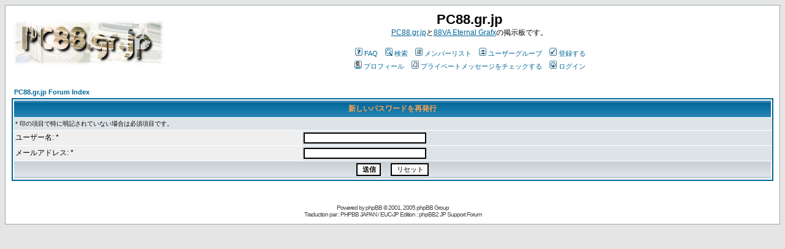

--- FILE ---
content_type: text/html
request_url: http://www.pc88.gr.jp/forum/profile.php?mode=sendpassword&sid=e334d4aaa2de917ffc7ad211304f5145
body_size: 4614
content:
<!DOCTYPE HTML PUBLIC "-//W3C//DTD HTML 4.01 Transitional//EN">
<html dir="ltr">
<head>
<meta http-equiv="Content-Type" content="text/html; charset=EUC-JP">
<meta http-equiv="Content-Style-Type" content="text/css">

<link rel="top" href="./index.php?sid=c9ab9376d6bf7d8868d23465e4ecad37" title="PC88.gr.jp Forum Index" />
<link rel="search" href="./search.php?sid=c9ab9376d6bf7d8868d23465e4ecad37" title="検索" />
<link rel="help" href="./faq.php?sid=c9ab9376d6bf7d8868d23465e4ecad37" title="FAQ" />
<link rel="author" href="./memberlist.php?sid=c9ab9376d6bf7d8868d23465e4ecad37" title="メンバーリスト" />

<link rel="alternate" type="application/rss+xml" title="RSS" href="rss.php">
<title>PC88.gr.jp :: </title>
<!-- link rel="stylesheet" href="templates/subSilver/subSilver.css" type="text/css" -->
<style type="text/css">
<!--
/*
  The original subSilver Theme for phpBB version 2+
  Created by subBlue design
  http://www.subBlue.com

  NOTE: These CSS definitions are stored within the main page body so that you can use the phpBB2
  theme administration centre. When you have finalised your style you could cut the final CSS code
  and place it in an external file, deleting this section to save bandwidth.
*/

/* General page style. The scroll bar colours only visible in IE5.5+ */
body {
	background-color: #E5E5E5;
	scrollbar-face-color: #DEE3E7;
	scrollbar-highlight-color: #FFFFFF;
	scrollbar-shadow-color: #DEE3E7;
	scrollbar-3dlight-color: #D1D7DC;
	scrollbar-arrow-color:  #006699;
	scrollbar-track-color: #EFEFEF;
	scrollbar-darkshadow-color: #98AAB1;
}

/* General font families for common tags */
font,th,td,p { font-family: Verdana, Arial, Helvetica, sans-serif }
a:link,a:active,a:visited { color : #006699; }
a:hover		{ text-decoration: underline; color : #DD6900; }
hr	{ height: 0px; border: solid #D1D7DC 0px; border-top-width: 1px;}

/* This is the border line & background colour round the entire page */
.bodyline	{ background-color: #FFFFFF; border: 1px #98AAB1 solid; }

/* This is the outline round the main forum tables */
.forumline	{ background-color: #FFFFFF; border: 2px #006699 solid; }

/* Main table cell colours and backgrounds */
td.row1	{ background-color: #EFEFEF; }
td.row2	{ background-color: #DEE3E7; }
td.row3	{ background-color: #D1D7DC; }

/*
  This is for the table cell above the Topics, Post & Last posts on the index.php page
  By default this is the fading out gradiated silver background.
  However, you could replace this with a bitmap specific for each forum
*/
td.rowpic {
		background-color: #FFFFFF;
		background-image: url(templates/subSilver/images/cellpic2.jpg);
		background-repeat: repeat-y;
}

/* Header cells - the blue and silver gradient backgrounds */
th	{
	color: #FFA34F; font-size: 11px; font-weight : bold;
	background-color: #006699; height: 25px;
	background-image: url(templates/subSilver/images/cellpic3.gif);
}

td.cat,td.catHead,td.catSides,td.catLeft,td.catRight,td.catBottom {
			background-image: url(templates/subSilver/images/cellpic1.gif);
			background-color:#D1D7DC; border: #FFFFFF; border-style: solid; height: 28px;
}

/*
  Setting additional nice inner borders for the main table cells.
  The names indicate which sides the border will be on.
  Don't worry if you don't understand this, just ignore it :-)
*/
td.cat,td.catHead,td.catBottom {
	height: 29px;
	border-width: 0px 0px 0px 0px;
}
th.thHead,th.thSides,th.thTop,th.thLeft,th.thRight,th.thBottom,th.thCornerL,th.thCornerR {
	font-weight: bold; border: #FFFFFF; border-style: solid; height: 28px;
}
td.row3Right,td.spaceRow {
	background-color: #D1D7DC; border: #FFFFFF; border-style: solid;
}

th.thHead,td.catHead { font-size: 12px; border-width: 1px 1px 0px 1px; }
th.thSides,td.catSides,td.spaceRow	 { border-width: 0px 1px 0px 1px; }
th.thRight,td.catRight,td.row3Right	 { border-width: 0px 1px 0px 0px; }
th.thLeft,td.catLeft	  { border-width: 0px 0px 0px 1px; }
th.thBottom,td.catBottom  { border-width: 0px 1px 1px 1px; }
th.thTop	 { border-width: 1px 0px 0px 0px; }
th.thCornerL { border-width: 1px 0px 0px 1px; }
th.thCornerR { border-width: 1px 1px 0px 0px; }

/* The largest text used in the index page title and toptic title etc. */
.maintitle	{
	font-weight: bold; font-size: 22px; font-family: "Trebuchet MS",Verdana, Arial, Helvetica, sans-serif;
	text-decoration: none; line-height : 120%; color : #000000;
}

/* General text */
.gen { font-size : 12px; }
.genmed { font-size : 11px; }
.gensmall { font-size : 10px; }
.gen,.genmed,.gensmall { color : #000000; }
a.gen,a.genmed,a.gensmall { color: #006699; text-decoration: none; }
a.gen:hover,a.genmed:hover,a.gensmall:hover	{ color: #DD6900; text-decoration: underline; }

/* The register, login, search etc links at the top of the page */
.mainmenu		{ font-size : 11px; color : #000000 }
a.mainmenu		{ text-decoration: none; color : #006699;  }
a.mainmenu:hover{ text-decoration: underline; color : #DD6900; }

/* Forum category titles */
.cattitle		{ font-weight: bold; font-size: 12px ; letter-spacing: 1px; color : #006699}
a.cattitle		{ text-decoration: none; color : #006699; }
a.cattitle:hover{ text-decoration: underline; }

/* Forum title: Text and link to the forums used in: index.php */
.forumlink		{ font-weight: bold; font-size: 12px; color : #006699; }
a.forumlink 	{ text-decoration: none; color : #006699; }
a.forumlink:hover{ text-decoration: underline; color : #DD6900; }

/* Used for the navigation text, (Page 1,2,3 etc) and the navigation bar when in a forum */
.nav			{ font-weight: bold; font-size: 11px; color : #000000;}
a.nav			{ text-decoration: none; color : #006699; }
a.nav:hover		{ text-decoration: underline; }

/* titles for the topics: could specify viewed link colour too */
.topictitle,h1,h2	{ font-weight: bold; font-size: 11px; color : #000000; }
a.topictitle:link   { text-decoration: none; color : #006699; }
a.topictitle:visited { text-decoration: none; color : #5493B4; }
a.topictitle:hover	{ text-decoration: underline; color : #DD6900; }

/* Name of poster in viewmsg.php and viewtopic.php and other places */
.name			{ font-size : 11px; color : #000000;}

/* Location, number of posts, post date etc */
.postdetails		{ font-size : 10px; color : #000000; }

/* The content of the posts (body of text) */
.postbody { font-size : 12px; line-height: 18px}
a.postlink:link	{ text-decoration: none; color : #006699 }
a.postlink:visited { text-decoration: none; color : #5493B4; }
a.postlink:hover { text-decoration: underline; color : #DD6900}

/* Quote & Code blocks */
.code {
	font-family: Courier, 'Courier New', sans-serif; font-size: 11px; color: #006600;
	background-color: #FAFAFA; border: #D1D7DC; border-style: solid;
	border-left-width: 1px; border-top-width: 1px; border-right-width: 1px; border-bottom-width: 1px
}

.quote {
	font-family: Verdana, Arial, Helvetica, sans-serif; font-size: 11px; color: #444444; line-height: 125%;
	background-color: #FAFAFA; border: #D1D7DC; border-style: solid;
	border-left-width: 1px; border-top-width: 1px; border-right-width: 1px; border-bottom-width: 1px
}

/* Copyright and bottom info */
.copyright		{ font-size: 10px; font-family: Verdana, Arial, Helvetica, sans-serif; color: #444444; letter-spacing: -1px;}
a.copyright		{ color: #444444; text-decoration: none;}
a.copyright:hover { color: #000000; text-decoration: underline;}

/* Form elements */
input,textarea, select {
	color : #000000;
	font: normal 11px Verdana, Arial, Helvetica, sans-serif;
	border-color : #000000;
}

/* The text input fields background colour */
input.post, textarea.post, select {
	background-color : #FFFFFF;
}

input { text-indent : 2px; }

/* The buttons used for bbCode styling in message post */
input.button {
	background-color : #EFEFEF;
	color : #000000;
	font-size: 11px; font-family: Verdana, Arial, Helvetica, sans-serif;
}

/* The main submit button option */
input.mainoption {
	background-color : #FAFAFA;
	font-weight : bold;
}

/* None-bold submit button */
input.liteoption {
	background-color : #FAFAFA;
	font-weight : normal;
}

/* This is the line in the posting page which shows the rollover
  help line. This is actually a text box, but if set to be the same
  colour as the background no one will know ;)
*/
.helpline { background-color: #DEE3E7; border-style: none; }

/* Import the fancy styles for IE only (NS4.x doesn't use the @import function) */
@import url("templates/subSilver/formIE.css");
-->
</style>
<script type="text/javascript">

  var _gaq = _gaq || [];
  _gaq.push(['_setAccount', 'UA-16880267-1']);
  _gaq.push(['_trackPageview']);

  (function() {
    var ga = document.createElement('script'); ga.type = 'text/javascript'; ga.async = true;
    ga.src = ('https:' == document.location.protocol ? 'https://ssl' : 'http://www') + '.google-analytics.com/ga.js';
    var s = document.getElementsByTagName('script')[0]; s.parentNode.insertBefore(ga, s);
  })();

</script>
</head>
<body bgcolor="#E5E5E5" text="#000000" link="#006699" vlink="#5493B4">

<a name="top"></a>

<table width="100%" cellspacing="0" cellpadding="10" border="0" align="center">
	<tr>
		<td class="bodyline"><table width="100%" cellspacing="0" cellpadding="0" border="0">
			<tr>
				<td><a href="index.php?sid=c9ab9376d6bf7d8868d23465e4ecad37"><img src="templates/subSilver/images/logo_phpBB.gif" border="0" alt="PC88.gr.jp Forum Index" vspace="1" /></a></td>
				<td align="center" width="100%" valign="middle"><span class="maintitle">PC88.gr.jp</span><br /><span class="gen"><A href="http://www.pc88.gr.jp/">PC88.gr.jp</A>と<A href="http://www.pc88.gr.jp/vaeg/">88VA Eternal Grafx</A>の掲示板です。<br />&nbsp; </span>
				<table cellspacing="0" cellpadding="2" border="0">
					<tr>
						<td align="center" valign="top" nowrap="nowrap"><span class="mainmenu">&nbsp;<a href="faq.php?sid=c9ab9376d6bf7d8868d23465e4ecad37" class="mainmenu"><img src="templates/subSilver/images/icon_mini_faq.gif" width="12" height="13" border="0" alt="FAQ" hspace="3" />FAQ</a>&nbsp; &nbsp;<a href="search.php?sid=c9ab9376d6bf7d8868d23465e4ecad37" class="mainmenu"><img src="templates/subSilver/images/icon_mini_search.gif" width="12" height="13" border="0" alt="検索" hspace="3" />検索</a>&nbsp; &nbsp;<a href="memberlist.php?sid=c9ab9376d6bf7d8868d23465e4ecad37" class="mainmenu"><img src="templates/subSilver/images/icon_mini_members.gif" width="12" height="13" border="0" alt="メンバーリスト" hspace="3" />メンバーリスト</a>&nbsp; &nbsp;<a href="groupcp.php?sid=c9ab9376d6bf7d8868d23465e4ecad37" class="mainmenu"><img src="templates/subSilver/images/icon_mini_groups.gif" width="12" height="13" border="0" alt="ユーザーグループ" hspace="3" />ユーザーグループ</a>&nbsp;
						&nbsp;<a href="profile.php?mode=registerr&amp;sid=c9ab9376d6bf7d8868d23465e4ecad37" class="mainmenu"><img src="templates/subSilver/images/icon_mini_register.gif" width="12" height="13" border="0" alt="登録する" hspace="3" />登録する</a>&nbsp;
						</span></td>
					</tr>
					<tr>
						<td height="25" align="center" valign="top" nowrap="nowrap"><span class="mainmenu">&nbsp;<a href="profile.php?mode=editprofile&amp;sid=c9ab9376d6bf7d8868d23465e4ecad37" class="mainmenu"><img src="templates/subSilver/images/icon_mini_profile.gif" width="12" height="13" border="0" alt="プロフィール" hspace="3" />プロフィール</a>&nbsp; &nbsp;<a href="privmsg.php?folder=inbox&amp;sid=c9ab9376d6bf7d8868d23465e4ecad37" class="mainmenu"><img src="templates/subSilver/images/icon_mini_message.gif" width="12" height="13" border="0" alt="プライベートメッセージをチェックする" hspace="3" />プライベートメッセージをチェックする</a>&nbsp; &nbsp;<a href="login.php?sid=c9ab9376d6bf7d8868d23465e4ecad37" class="mainmenu"><img src="templates/subSilver/images/icon_mini_login.gif" width="12" height="13" border="0" alt="ログイン" hspace="3" />ログイン</a>&nbsp;</span></td>
					</tr>
				</table></td>
			</tr>
		</table>

		<br />


<form action="profile.php?mode=sendpassword&amp;sid=c9ab9376d6bf7d8868d23465e4ecad37" method="post">
<table width="100%" cellspacing="2" cellpadding="2" border="0" align="center">
  <tr>
	<td align="left"><span class="nav"><a href="index.php?sid=c9ab9376d6bf7d8868d23465e4ecad37" class="nav">PC88.gr.jp Forum Index</a></span></td>
  </tr>
</table>
  <table border="0" cellpadding="3" cellspacing="1" width="100%" class="forumline">
	<tr>
	  <th class="thHead" colspan="2" height="25" valign="middle">新しいパスワードを再発行</th>
	</tr>
	<tr>
	  <td class="row2" colspan="2"><span class="gensmall">* 印の項目で特に明記されていない場合は必須項目です。</span></td>
	</tr>
	<tr>
	  <td class="row1" width="38%"><span class="gen">ユーザー名: *</span></td>
	  <td class="row2">
		<input type="text" class="post" style="width: 200px" name="username" size="25" maxlength="40" value="" />
	  </td>
	</tr>
	<tr>
	  <td class="row1"><span class="gen">メールアドレス: *</span></td>
	  <td class="row2">
		<input type="text" class="post" style="width: 200px" name="email" size="25" maxlength="255" value="" />
	  </td>
	</tr>
	<tr>
	  <td class="catBottom" colspan="2" align="center" height="28">
		<input type="submit" name="submit" value="送信" class="mainoption" />
		&nbsp;&nbsp;
		<input type="reset" value="リセット" name="reset" class="liteoption" />
	  </td>
	</tr>
  </table>
</form>


<div align="center"><span class="copyright"><br /><br />
<!--
	We request you retain the full copyright notice below including the link to www.phpbb.com.
	This not only gives respect to the large amount of time given freely by the developers
	but also helps build interest, traffic and use of phpBB 2.0. If you cannot (for good
	reason) retain the full copyright we request you at least leave in place the
	Powered by phpBB line, with phpBB linked to www.phpbb.com. If you refuse
	to include even this then support on our forums may be affected.

	The phpBB Group : 2002
// -->
Powered by <a href="http://www.phpbb.com/" target="_phpbb" class="copyright">phpBB</a> &copy; 2001, 2005 phpBB Group<br />Traduction par : PHPBB JAPAN / EUC-JP Edition : <a href="http://support.hiikun.net/" target="_phpbb" class="copyright" title="phpBB2日本語[EUC-JP]版配布人・サポート係" alt="phpBB2日本語[EUC-JP]版配布人・サポート係">phpBB2 JP Support Forum</a></span></div>
		</td>
	</tr>
</table>

</body>
</html>

